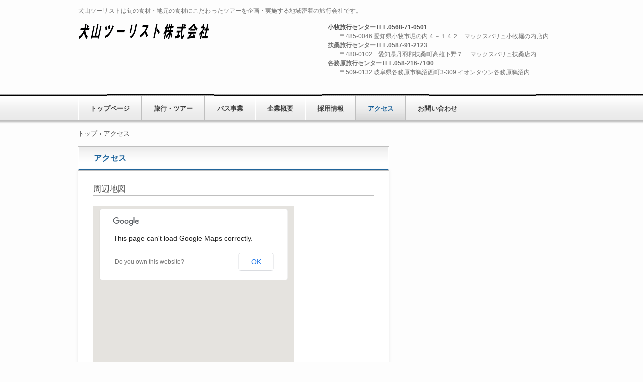

--- FILE ---
content_type: text/html
request_url: http://www.inutsu.net/access.html
body_size: 1859
content:
<!DOCTYPE html>
<html lang="ja">
<head>
<meta charset="UTF-8">
<meta name="viewport" content="width=device-width, initial-scale=1">
<title>アクセス | 犬山ツーリスト株式会社</title><!--[if lt IE 9]>
<script src="html5.js" type="text/javascript"></script>
<![endif]-->
<script type="text/javascript" src="img/jquery.min.js"></script>
<script src="http://maps.google.com/maps/api/js?sensor=false" charset="UTF-8" type="text/javascript"></script> <script src="img/sp-google-map-1.js" charset="UTF-8" type="text/javascript"></script> <script type="text/javascript"><!--
 jQuery(function() {
 	hpbmaponload_sp_google_map_1();
 });
 //-->
 </script> <script src="img/sp-google-map-2.js" charset="UTF-8" type="text/javascript"></script> <script type="text/javascript"><!--
 jQuery(function() {
 	hpbmaponload_sp_google_map_2();
 });
 //-->
 </script>
<link rel="stylesheet" type="text/css" href="style.css"></head>
<body class="basic2" id="hpb-sp-20-1011-01">
<div id="page" class="site">
<header id="masthead" class="site-header sp-part-top sp-header2" role="banner">
<div id="masthead-inner" class="sp-part-top sp-header-inner">
<div id="sp-site-branding2-1" class="sp-part-top sp-site-branding2">
<h1 class="site-title sp-part-top sp-site-title" id=""><a href="index.html">犬山ツーリスト株式会社</a></h1>
<h2 class="site-description sp-part-top sp-catchphrase" id="">犬山ツーリストは旬の食材・地元の食材にこだわったツアーを企画・実施する地域密着の旅行会社です。</h2>
<div class="extra sp-part-top sp-site-branding-extra" id="sp-site-branding-extra-1">　<b class="character">小牧旅行センターTEL.0568-71-0501</b><br>
<p style="text-align : left;" class="paragraph">　　　〒485-0046 愛知県小牧市堀の内４－１４２　マックスバリュ小牧堀の内店内<br></p>
<p style="text-align : left;" class="paragraph">　<b class="character">扶桑旅行センターTEL.0587-91-2123</b>　</p>
<p style="text-align : left;" class="paragraph">　　　〒480-0102　愛知県丹羽郡扶桑町高雄下野７ 　マックスバリュ扶桑店内</p>
<p style="text-align : left;" class="paragraph">　<b class="character">各務原旅行センターTEL.058-216-7100</b></p>
<p style="text-align : left;" class="paragraph">　　　〒509-0132 岐阜県各務原市鵜沼西町3-309 イオンタウン各務原鵜沼内</p></div></div></div></header>
<div id="main" class="site-main sp-part-top sp-main">
<div id="contenthead" class="sp-part-top sp-content-header">
<nav id="sp-site-navigation-1" class="navigation-main button-menu sp-part-top sp-site-navigation horizontal" role="navigation">
<h1 class="menu-toggle">メニュー</h1>
<div class="screen-reader-text skip-link"><a title="コンテンツへスキップ" href="#content">コンテンツへスキップ</a></div>
<ul id="menu-mainnav">
  <li class="menu-item"><a href="index.html">トップページ</a>
  <li class="menu-item"><a href="ryokou.html">旅行・ツアー</a>
  <li class="menu-item"><a href="bus.html">バス事業</a>
  <li class="menu-item"><a href="company.html">企業概要</a>
  <li class="menu-item"><a href="recruit.html">採用情報</a>
  <li class="menu-item current_page_item"><a href="access.html">アクセス</a>
  <li class="menu-item"><a href="contact.html">お問い合わせ</a></ul></nav>
<div id="breadcrumb-list" class="sp-part-top sp-bread-crumb">
<div><a href="index.html">トップ</a></div>
<div>›</div>
<div>アクセス</div></div></div>
<div id="main-inner">
<div id="primary" class="content-area">
<div id="content" class="site-content sp-part-top sp-content page-access" role="main">
<header id="sp-page-title-5" class="entry-header sp-part-top sp-page-title">
<h1 class="entry-title">アクセス</h1></header>
<article>
<div id="page-content" class="sp-part-top sp-block-container">
<h3 class="paragraph">周辺地図</h3>
<div data-hpbmap="data-hpbmap" id="sp-google-map-1" class="sp-part-top sp-google-map"></div>
<dl id="sp-definition-list-5" class="sp-part-top sp-definition-list">
  <dt><b class="character">扶桑旅行センター</b>
  <dd>〒480-0102　愛知県丹羽郡扶桑町高雄下野7 　マックスバリュ扶桑店内</dl>
<p class="paragraph"><u class="character">周辺地図　　　　　　　　　　　　　　　　　　　　　　　　　　　　　　　　　　　　　　</u></p>
<div data-hpbmap="data-hpbmap" id="sp-google-map-2" class="sp-part-top sp-google-map"></div><br>
<dl id="sp-definition-list-6" class="sp-part-top sp-definition-list">
  <dt><b class="character">小牧旅行センター</b>
  <dd>〒485-0046　愛知県小牧市堀の内4-142 　マックスバリュ小牧堀の内店内</dl><br><br>
<p class="paragraph"><u class="character">周辺地図　　　　　　　　　　　　　　　　　　　　　　　　　　　　　　　　　　　　　　</u></p>
<p class="paragraph">　</p><br><br><br><br><br><br><br><br><br><br><br><br><br><br><br>
<hr></div></article></div></div></div>
<div id="sidebar2" style="min-height: 100px" class="sp-part-top sp-sidebar"></div></div>
<footer id="colophon" class="site-footer sp-part-top sp-footer2" role="contentinfo">
<div id="colophon-inner" class="sp-part-top sp-footer-inner">
<div id="sp-block-container-2" class="sp-part-top sp-block-container">
<p class="copyright paragraph">Copyright &copy; 2016 INUYAMA Tourist, All rights reserved.</p></div></div></footer></div><script type="text/javascript" src="navigation.js"></script></body></html>

--- FILE ---
content_type: text/css
request_url: http://www.inutsu.net/style.css
body_size: 5889
content:
#colophon{
  background-color : #f2f2f2;
}

#content{
  min-height : 50px;
}

#main-inner::after{
  clear : both;
  display : table;
  content : "";
}

#main::after{
  clear : both;
  display : table;
  content : "";
}

#masthead{
  margin-bottom : 0px;
}

#page{
  font-size : 1.2rem;
}

*{
  box-sizing : border-box;
  
}

.entry-content{
  font-size : 1.4rem;
}

.hpb-viewtype-full > article::after{
  clear : both;
  display : table;
  content : "";
}

.hpb-viewtype-simple > article::after{
  clear : both;
  display : table;
  content : "";
}

.hpb-viewtype-thumbnail > article::after{
  clear : both;
  display : table;
  content : "";
}

.navigation-post::after{
  clear : both;
  display : table;
  content : "";
}

.screen-reader-text{
  display : none;
}

.searchform::after{
  clear : both;
  display : table;
  content : "";
}

.sp-block-container{
  padding-top : 0px;
  padding-left : 0px;
  padding-right : 0px;
  padding-bottom : 0px;
}

.sp-block-container > h1{
  font-size : 2.4rem;
}

.sp-block-container > h2{
  font-size : 1.8rem;
}

.sp-block-container > h3{
  font-size : 1.5rem;
}

.sp-block-container > h4{
  font-size : 1.4rem;
}

.sp-block-container > h5{
  font-size : 1.3rem;
}

.sp-block-container > h6{
  font-size : 1.1rem;
}

.sp-block-container > hr{
  color : #e2e2e2;
  margin-top : 25px;
  margin-left : 0px;
  margin-right : 0px;
  margin-bottom : 30px;
  border-top-width : 1px;
  border-left-width : medium;
  border-right-width : medium;
  border-bottom-width : medium;
  border-top-style : solid;
  border-left-style : none;
  border-right-style : none;
  border-bottom-style : none;
  border-top-color : #e2e2e2;
  border-left-color : initial;
  border-right-color : initial;
  border-bottom-color : initial;
  height : 1px;
}

.sp-block-container > p{
  font-size : 1.3rem;
  line-height : 1.5;
  text-align : justify;
  padding-left : 0.1em;
  padding-right : 0.1em;
  margin-top : 0.5em;
  margin-bottom : 1.5em;
  text-justify : inter-ideograph;
}

.sp-block-container > p.indent{
  padding-left : 1em;
}

.sp-block-container > p.large{
  font-size : 1.2em;
}

.sp-bread-crumb div{
  padding-bottom : 10px;
  margin-top : 10px;
  margin-right : 10px;
  width : auto;
  display : inline-block;
}

.sp-button{
  width : 122px;
}

.sp-button a{
  text-decoration : none;
  text-align : center;
  padding-top : 6px;
  padding-left : 0px;
  padding-right : 0px;
  padding-bottom : 6px;
  border-top-width : 1px;
  border-left-width : 1px;
  border-right-width : 1px;
  border-bottom-width : 1px;
  border-top-style : solid;
  border-left-style : solid;
  border-right-style : solid;
  border-bottom-style : solid;
  border-top-color : #f0f0f0;
  border-left-color : #f0f0f0;
  border-right-color : #f0f0f0;
  border-bottom-color : #f0f0f0;
  border-top-left-radius : 5px 5px;
  border-top-right-radius : 5px 5px;
  border-bottom-right-radius : 5px 5px;
  border-bottom-left-radius : 5px 5px;
  height : 100%;
  display : block;
  box-sizing : border-box;
}

.sp-button a:hover{
  border-top-width : 1px;
  border-left-width : 1px;
  border-right-width : 1px;
  border-bottom-width : 1px;
  border-top-style : solid;
  border-left-style : solid;
  border-right-style : solid;
  border-bottom-style : solid;
  border-top-color : #d8d8d8;
  border-left-color : #d8d8d8;
  border-right-color : #d8d8d8;
  border-bottom-color : #d8d8d8;
}

.sp-column.accordion > .column-label h3::after{
  border-top-width : 5px;
  border-left-width : 6px;
  border-right-width : 6px;
  border-top-style : solid;
  border-left-style : solid;
  border-right-style : solid;
  border-top-color : rgba(255, 255, 255, 0.45);
  border-left-color : transparent;
  border-right-color : transparent;
  width : 0px;
  height : 0px;
  display : block;
  position : absolute;
  top : 0.5em;
  right : 0px;
  content : "";
}

.sp-column.toggled-on > .column-label h3::after{
  display : none;
}

.sp-column.toggled-on > .column-label h3::before{
  border-left-width : 6px;
  border-right-width : 6px;
  border-bottom-width : 5px;
  border-left-style : solid;
  border-right-style : solid;
  border-bottom-style : solid;
  border-left-color : transparent;
  border-right-color : transparent;
  border-bottom-color : rgba(255, 255, 255, 0.45);
  width : 0px;
  height : 0px;
  display : block;
  position : absolute;
  top : 0.5em;
  right : 0px;
  content : "";
}

.sp-column > .column-body{
  padding-top : 5px;
  padding-left : 5px;
  padding-right : 5px;
  padding-bottom : 5px;
}

.sp-definition-list > dd{
  margin-left : 94px;
  margin-bottom : 25px;
}

.sp-definition-list > dt{
  padding-top : 5px;
  padding-left : 25px;
  padding-right : 0px;
  padding-bottom : 5px;
  margin-bottom : 10px;
}

.sp-form input{
  font-size : 1.4rem;
  font-family : "ヒラギノ角ゴ Pro W3", "Hiragino Kaku Gothic Pro", "メイリオ", Meiryo, Osaka, "ＭＳ Ｐゴシック", "MS PGothic", Arial, sans-serif;
}

.sp-form input[type="date"]{
  padding-top : 5px;
  padding-left : 5px;
  padding-right : 5px;
  padding-bottom : 5px;
  width : 90%;
}

.sp-form input[type="radio"]{
  vertical-align : middle;
  width : 20px;
}

.sp-form input[type="submit"]{
  font-size : 1.4rem;
  color : #555555;
  background-color : #dcdada;
  padding-top : 5px;
  padding-left : 8px;
  padding-right : 8px;
  padding-bottom : 5px;
  margin-top : 15px;
  width : auto;
  min-width : 100px;
  float : right;
  position : relative;
  cursor : pointer;
}

.sp-form input[type="text"]{
  padding-top : 5px;
  padding-left : 5px;
  padding-right : 5px;
  padding-bottom : 5px;
  width : 90%;
}

.sp-form table{
  border-top-width : 1px;
  border-left-width : 1px;
  border-top-style : solid;
  border-left-style : solid;
  border-top-color : #000000;
  border-left-color : #000000;
  width : 100%;
  border-collapse : collapse;
  border-spacing : 0px 0px;
}

.sp-form td{
  color : #000000;
  background-color : #ffffff;
  padding-top : 5px;
  padding-left : 18px;
  padding-right : 18px;
  padding-bottom : 5px;
  border-right-width : 1px;
  border-bottom-width : 1px;
  border-right-style : solid;
  border-bottom-style : solid;
  border-right-color : #000000;
  border-bottom-color : #000000;
  width : auto;
}

.sp-form textarea{
  font-size : 1.4rem;
  font-family : "ヒラギノ角ゴ Pro W3", "Hiragino Kaku Gothic Pro", "メイリオ", Meiryo, Osaka, "ＭＳ Ｐゴシック", "MS PGothic", Arial, sans-serif;
  padding-top : 5px;
  padding-left : 5px;
  padding-right : 5px;
  padding-bottom : 5px;
  width : 90%;
  height : 150px;
}

.sp-form th{
  font-weight : normal;
  color : #000000;
  background-color : #f4f4f4;
  text-align : left;
  padding-top : 5px;
  padding-left : 18px;
  padding-right : 18px;
  padding-bottom : 5px;
  border-right-width : 1px;
  border-bottom-width : 1px;
  border-right-style : solid;
  border-bottom-style : solid;
  border-right-color : #000000;
  border-bottom-color : #000000;
  width : auto;
  min-width : 50px;
}

.sp-google-map{
  max-width : 100%;
  word-wrap : normal;
}

.sp-google-map img{
  max-width : none !important;
}

.sp-item-gallery.grid > ul > li{
  overflow : hidden;
}

.sp-item-gallery.masonry > ul > li{
  height : auto !important;
}

.sp-list{
  padding-right : 1em;
  margin-bottom : 1.5em;
  list-style-position : inside;
}

.sp-list > li{
  text-align : justify;
  padding-top : 6px;
  padding-bottom : 6px;
  margin-top : 0px;
  margin-left : 0px;
  margin-right : 0px;
  margin-bottom : 0px;
  text-justify : inter-ideograph;
}

.sp-page-title > h1{
  font-size : 1.8rem;
  font-weight : bold;
}

.sp-part-top{
  display : block;
  position : relative;
  box-sizing : border-box;
}

.sp-part-top:not(table)::after{
  clear : both;
  display : table;
  content : "";
}

.sp-site-branding2 .site-description{
  font-size : 1rem;
  font-weight : normal;
  color : #929292;
}

.sp-site-navigation{
  color : black;
  background-color : white;
}

.sp-site-navigation .menu-toggle{
  display : none;
  cursor : pointer;
}

.sp-site-navigation.vertical{
  font-size : 1.3rem;
  border-top-width : 1px;
  border-bottom-width : 1px;
  border-top-style : solid;
  border-bottom-style : solid;
  border-top-color : #d2c9b8;
  border-bottom-color : #d2c9b8;
  width : 100%;
}

.sp-site-navigation.vertical ul{
  line-height : 30px;
  padding-top : 0px;
  padding-left : 0px;
  padding-right : 0px;
  padding-bottom : 0px;
  margin-top : 0px;
  margin-left : 0px;
  margin-right : 0px;
  margin-bottom : 0px;
  list-style-type : none;
  list-style-position : outside;
}

.sp-site-navigation.vertical ul li.current-menu-ancestor > a{
  color : #ffffff;
  background-color : rgba(0, 0, 0, 0.3);
}

.sp-site-navigation.vertical ul li.current-menu-item > a{
  color : #ffffff;
  background-color : rgba(0, 0, 0, 0.3);
}

.sp-site-navigation.vertical ul li.current_page_ancestor > a{
  color : #ffffff;
  background-color : rgba(0, 0, 0, 0.3);
}

.sp-site-navigation.vertical ul li.current_page_item > a{
  color : #ffffff;
  background-color : rgba(0, 0, 0, 0.3);
}

.sp-site-navigation.vertical ul li > a{
  text-decoration : none;
  padding-top : 10px;
  padding-left : 20px;
  padding-right : 20px;
  padding-bottom : 10px;
  display : block;
}

.sp-site-navigation.vertical ul li > a:active{
  color : #ffffff;
  background-color : rgba(0, 0, 0, 0.3);
}

.sp-site-navigation.vertical ul li > a:hover{
  color : #ffffff;
  background-color : rgba(0, 0, 0, 0.3);
}

.sp-site-navigation.vertical ul ul li > a{
  padding-top : 10px;
  padding-left : 40px;
  padding-right : 40px;
  padding-bottom : 10px;
}

.sp-site-navigation.vertical > ul{
  margin-top : 0px;
  margin-left : auto;
  margin-right : auto;
  margin-bottom : 0px;
  width : 100%;
}

.sp-site-navigation.vertical > ul > li{
  padding-top : 0px;
  padding-left : 0px;
  padding-right : 0px;
  padding-bottom : 0px;
  width : 100%;
}

.sp-site-navigation.vertical > ul > li:hover > ul{
  display : block;
}

.sp-table{
  margin-top : 5px;
  margin-left : auto;
  margin-right : auto;
  margin-bottom : 5px;
  border-top-width : 1px;
  border-left-width : 1px;
  border-top-style : solid;
  border-left-style : solid;
  border-top-color : #d8d8d8;
  border-left-color : #d8d8d8;
  width : 100%;
  display : table;
  border-collapse : collapse;
}

.sp-table > * > tr > td{
  padding-top : 5px;
  padding-left : 8px;
  padding-right : 8px;
  padding-bottom : 5px;
  border-right-width : 1px;
  border-bottom-width : 1px;
  border-right-style : solid;
  border-bottom-style : solid;
  border-right-color : #d8d8d8;
  border-bottom-color : #d8d8d8;
}

.sp-table > * > tr > th{
  padding-top : 5px;
  padding-left : 8px;
  padding-right : 8px;
  padding-bottom : 5px;
  border-right-width : 1px;
  border-bottom-width : 1px;
  border-right-style : solid;
  border-bottom-style : solid;
  border-right-color : #d8d8d8;
  border-bottom-color : #d8d8d8;
}

.sp-table > * > tr > th.col-title{
  background-color : rgba(0, 0, 0, 0.0625);
}

.sp-table > * > tr > th.row-title{
  background-color : rgba(0, 0, 0, 0.0625);
}

.sp-wp-post-list{
  padding-top : 0px;
  padding-left : 0px;
  padding-right : 0px;
  padding-bottom : 0px;
  margin-top : 2em;
  margin-left : 0px;
  margin-right : 0px;
  margin-bottom : 2em;
}

.sp-wp-post-list .navigation-post{
  margin-top : 0.67em;
}

.sp-wp-post-list .navigation-post .nav-next{
  margin-right : 10px;
  float : right;
}

.sp-wp-post-list .navigation-post .nav-previous{
  margin-left : 10px;
  float : left;
}

.sp-wp-post-list .navigation-post::after{
  clear : both;
  display : table;
  content : "";
}

.sp-wp-post-list .navigation-post > h1{
  display : none;
}

.sp-wp-post-list > article{
  margin-top : 0.67em;
  margin-left : 0px;
  margin-right : 0px;
  margin-bottom : 0.67em;
}

.sp-wp-post-list > h3{
  background-color : #f4f4f4;
  background-image : none;
  background-repeat : repeat;
  background-attachment : scroll;
  background-position : 0% 0%;
  background-clip : border-box;
  background-origin : padding-box;
  background-size : auto auto;
}

a{
  color : #555555;
  text-decoration : none;
  outline-width : medium;
  outline-style : none;
  outline-color : black;
}

a:hover{
  color : #19619a;
}

article{
  display : block;
}

aside{
  display : block;
}

body{
  font-size : 1.3rem;
  font-family : "ヒラギノ角ゴ Pro W3", "Hiragino Kaku Gothic Pro", "メイリオ", Meiryo, Osaka, "ＭＳ Ｐゴシック", "MS PGothic", Arial, sans-serif;
  line-height : 1.5;
  color : #555555;
  background-color : #fdfdfd;
  text-align : left;
  padding-top : 0px;
  padding-left : 0px;
  padding-right : 0px;
  padding-bottom : 0px;
  margin-top : 0px;
  margin-left : 0px;
  margin-right : 0px;
  margin-bottom : 0px;
  word-wrap : break-word;
}

details{
  display : block;
}

dl{
  margin-top : 0px;
  box-sizing : border-box;
}

figcaption{
  display : block;
}

figure{
  display : block;
}

footer{
  display : block;
}

h1{
  margin-top : 0px;
  box-sizing : border-box;
}

h2{
  margin-top : 0px;
  box-sizing : border-box;
}

h3{
  margin-top : 0px;
  box-sizing : border-box;
}

h4{
  margin-top : 0px;
  box-sizing : border-box;
}

h5{
  margin-top : 0px;
  box-sizing : border-box;
}

h6{
  margin-top : 0px;
  box-sizing : border-box;
}

header{
  display : block;
}

hgroup{
  display : block;
}

html{
  font-size : 62.5%;
}

main{
  display : block;
}

nav{
  display : block;
  box-sizing : border-box;
}

ol{
  margin-top : 0px;
  box-sizing : border-box;
}

p{
  margin-top : 0px;
  box-sizing : border-box;
}

section{
  display : block;
}

summary{
  display : block;
}

table{
  margin-top : 0px;
  box-sizing : border-box;
}

ul{
  margin-top : 0px;
  margin-left : 0px;
  margin-right : 0px;
  margin-bottom : 0px;
  box-sizing : border-box;
}

@media not screen, screen and (min-width: 569px) {

  #colophon-inner{
    margin-top : 0px;
    margin-left : auto;
    margin-right : auto;
    margin-bottom : 0px;
    width : 970px;
    box-sizing : content-box;
  }

  #main{
    margin-top : 0px;
    margin-left : auto;
    margin-right : auto;
    margin-bottom : 0px;
    width : 970px;
    box-sizing : content-box;
  }

  #main-inner{
    float : left;
  }

  #main-inner #contenthead{
    overflow : hidden;
  }

  #main-inner #contenthead > nav{
    padding-left : 0px;
    padding-right : 0px;
    margin-left : 0px;
    margin-right : 0px;
  }

  #masthead{
    margin-bottom : 0px;
  }

  #masthead-inner{
    margin-top : 0px;
    margin-left : auto;
    margin-right : auto;
    margin-bottom : 0px;
    width : 970px;
    box-sizing : content-box;
  }

  #page{
    margin-top : 0px;
    margin-left : auto;
    margin-right : auto;
    margin-bottom : 0px;
    overflow : hidden;
  }

  #primary{
    float : right;
  }

  .home #contenthead{
    margin-bottom : 30px;
  }

  .sp-google-map{
    width : 400px;
    min-height : 300px;
  }

  .sp-site-branding2{
    padding-top : 20px;
  }

  .sp-site-branding2 .extra{
    width : 50%;
    position : absolute;
    bottom : 0px;
    right : 0px;
  }

  .sp-site-branding2 .extra > p{
    font-size : 1.3rem;
    color : #929292;
    text-align : right;
    padding-top : 0px;
    padding-left : 0px;
    padding-right : 0px;
    padding-bottom : 0px;
    margin-top : 0px;
    margin-left : 0px;
    margin-right : 0px;
    margin-bottom : 0px;
  }

  .sp-site-branding2 .extra > p.indent{
    padding-left : 1em;
  }

  .sp-site-branding2 .extra > p.large{
    font-size : 1.5rem;
  }

  .sp-site-branding2 .site-description{
    text-align : right;
    width : 100%;
    height : auto;
    position : absolute;
    top : 15px;
  }

  .sp-site-branding2 .site-title{
    margin-top : 0px;
    margin-left : 0px;
    margin-right : 0px;
    margin-bottom : 0px;
    height : 66px;
    float : left;
  }

  .sp-site-branding2 .site-title a{
    height : 100%;
    display : block;
  }

  .sp-site-navigation.horizontal ul{
    padding-top : 0px;
    padding-left : 0px;
    padding-right : 0px;
    padding-bottom : 0px;
    margin-top : 0px;
    margin-left : 0px;
    margin-right : 0px;
    margin-bottom : 0px;
    list-style-type : none;
    list-style-position : outside;
  }

  .sp-site-navigation.horizontal ul li.current-menu-ancestor > a{
    color : #ffffff;
    background-color : rgba(0, 0, 0, 0.3);
  }

  .sp-site-navigation.horizontal ul li.current-menu-item > a{
    color : #ffffff;
    background-color : rgba(0, 0, 0, 0.3);
  }

  .sp-site-navigation.horizontal ul li.current_page_ancestor > a{
    color : #ffffff;
    background-color : rgba(0, 0, 0, 0.3);
  }

  .sp-site-navigation.horizontal ul li.current_page_item > a{
    color : #ffffff;
    background-color : rgba(0, 0, 0, 0.3);
  }

  .sp-site-navigation.horizontal ul li > a{
    text-decoration : none;
  }

  .sp-site-navigation.horizontal ul li > a:active{
    color : #ffffff;
    background-color : rgba(0, 0, 0, 0.3);
  }

  .sp-site-navigation.horizontal ul li > a:hover{
    color : #ffffff;
    background-color : rgba(0, 0, 0, 0.3);
  }

  .sp-site-navigation.horizontal ul ul{
    background-color : #ffffff;
    border-top-width : 1px;
    border-left-width : 1px;
    border-right-width : 1px;
    border-bottom-width : medium;
    border-top-style : solid;
    border-left-style : solid;
    border-right-style : solid;
    border-bottom-style : none;
    border-top-color : #3c3f53;
    border-left-color : #3c3f53;
    border-right-color : #3c3f53;
    border-bottom-color : initial;
    width : auto;
    min-width : 150px;
    display : none;
    position : absolute;
    top : 100%;
    left : 0px;
    z-index : 9999;
  }

  .sp-site-navigation.horizontal ul ul li{
    border-bottom-width : 1px;
    border-bottom-style : solid;
    border-bottom-color : #3c3f53;
    width : 100%;
    white-space : nowrap;
  }

  .sp-site-navigation.horizontal ul ul li > a{
    padding-top : 5px;
    padding-left : 1em;
    padding-right : 1em;
    padding-bottom : 5px;
    display : block;
  }

  .sp-site-navigation.horizontal > ul::after{
    clear : both;
    display : table;
    content : "";
  }

  .sp-site-navigation.horizontal > ul > li{
    float : left;
    position : relative;
  }

  .sp-site-navigation.horizontal > ul > li:hover{
    position : relative;
  }

  .sp-site-navigation.horizontal > ul > li:hover > ul{
    display : block;
  }

  .sp-site-navigation.horizontal > ul > li > a{
    padding-top : 0.5em;
    padding-left : 2em;
    padding-right : 2em;
    padding-bottom : 0.5em;
    display : block;
  }

  .sp-site-navigation.minimal{
    text-align : center;
    margin-top : 0px;
    margin-left : auto;
    margin-right : auto;
    margin-bottom : 20px;
  }

  .sp-site-navigation.minimal ul{
    padding-top : 0px;
    padding-left : 0px;
    padding-right : 0px;
    padding-bottom : 0px;
    margin-top : 0px;
    margin-left : 0px;
    margin-right : 0px;
    margin-bottom : 0px;
    list-style-type : none;
    list-style-position : outside;
  }

  .sp-site-navigation.minimal ul li:last-child{
    margin-right : 0px;
  }

  .sp-site-navigation.minimal ul li > a:active{
    text-decoration : underline;
  }

  .sp-site-navigation.minimal ul li > a:hover{
    text-decoration : underline;
  }

  .sp-site-navigation.minimal > ul li{
    margin-right : 10px;
    display : inline;
  }

  .sp-site-navigation.minimal > ul ul{
    margin-left : 10px;
    display : inline;
  }

  .sp-yahoo-map{
    width : 400px;
    min-height : 300px;
  }

  body{
    min-width : 970px;
  }
}

@media not screen, screen and (min-width: 569px) {

  #content{
    width : 100%;
    float : left;
  }

  #contenthead{
    width : 970px;
  }

  #main-inner{
    width : 620px;
  }

  #primary{
    width : 100%;
  }

  #sidebar2{
    width : 300px;
    float : right;
  }
}

@media screen and (max-width: 568px) {

  #content{
    padding-left : 10px;
    padding-right : 10px;
  }

  #masthead{
    margin-bottom : 0px;
  }

  *{
    box-sizing : border-box;
  }

  .home #contenthead{
    margin-bottom : 20px;
  }

  .sp-block-container{
    padding-top : 0px;
    padding-left : 5px;
    padding-right : 5px;
    padding-bottom : 0px;
  }

  .sp-bread-crumb{
    padding-left : 10px;
    padding-right : 10px;
  }

  .sp-definition-list > dd{
    margin-left : 20px;
  }

  .sp-form input{
    width : 90%;
  }

  .sp-form input[type="submit"] {
  }

  .sp-form table{
    border-top-width : 1px;
    border-top-style : solid;
    border-top-color : #d8d8d8;
  }

  .sp-form td{
    width : auto;
    display : block;
  }

  .sp-form textarea{
    width : 90%;
  }

  .sp-form th{
    width : auto;
    display : block;
  }

  .sp-google-map{
    width : 100%;
    min-height : 300px;
  }

  .sp-image{
    max-width : 100%;
    height : auto;
  }

  .sp-sidebar{
    padding-left : 10px;
    padding-right : 10px;
  }

  .sp-site-branding2 .extra{
    padding-top : 5px;
  }

  .sp-site-branding2 .extra > p{
    font-size : 1rem;
    color : #929292;
    text-align : left;
    padding-top : 0px;
    padding-left : 10px;
    padding-right : 10px;
    padding-bottom : 0px;
    margin-top : 0px;
    margin-left : 0px;
    margin-right : 0px;
    margin-bottom : 0px;
    width : 100%;
  }

  .sp-site-branding2 .site-description{
    text-align : center;
  }

  .sp-site-branding2 .site-title{
    text-align : center;
  }

  .sp-site-navigation .menu-toggle{
    background-color : rgba(0, 0, 0, 0.3);
    padding-top : 10px;
    padding-left : 10px;
    padding-right : 10px;
    padding-bottom : 10px;
    margin-top : 0px;
    margin-left : 0px;
    margin-right : 0px;
    margin-bottom : 0px;
    cursor : pointer;
  }

  .sp-site-navigation ul{
    list-style-type : none;
    list-style-position : outside;
  }

  .sp-site-navigation.button-menu .menu-toggle{
    display : block;
  }

  .sp-site-navigation.button-menu ul ul{
    display : block;
  }

  .sp-site-navigation.button-menu ul.toggled-on{
    display : block;
  }

  .sp-site-navigation.button-menu > ul{
    display : none;
  }

  .sp-site-navigation.horizontal{
    padding-top : 0px;
    margin-top : 10px;
    position : relative;
  }

  .sp-site-navigation.horizontal ul{
    background-color : #ffffff;
    padding-top : 0px;
    padding-left : 0px;
    padding-right : 0px;
    padding-bottom : 0px;
    width : auto;
    height : auto;
  }

  .sp-site-navigation.horizontal ul li{
    padding-left : 0px;
    border-left-width : 0px;
    width : auto;
    float : none;
  }

  .sp-site-navigation.horizontal ul li.current-menu-ancestor > a{
    color : #ffffff;
    background-color : rgba(0, 0, 0, 0.3);
  }

  .sp-site-navigation.horizontal ul li.current-menu-item > a{
    color : #ffffff;
    background-color : rgba(0, 0, 0, 0.3);
  }

  .sp-site-navigation.horizontal ul li.current_page_ancestor > a{
    color : #ffffff;
    background-color : rgba(0, 0, 0, 0.3);
  }

  .sp-site-navigation.horizontal ul li.current_page_item > a{
    color : #ffffff;
    background-color : rgba(0, 0, 0, 0.3);
  }

  .sp-site-navigation.horizontal ul li > a{
    line-height : 24px;
    padding-top : 8px;
    padding-left : 25px;
    padding-right : 10px;
    padding-bottom : 7px;
    float : none;
    display : block;
  }

  .sp-site-navigation.horizontal ul li > a:active{
    color : #ffffff;
    background-color : rgba(0, 0, 0, 0.3);
  }

  .sp-site-navigation.horizontal ul li > a:hover{
    color : #ffffff;
    background-color : rgba(0, 0, 0, 0.3);
  }

  .sp-site-navigation.horizontal ul ul{
    background-color : transparent;
    border-top-width : medium;
    border-left-width : medium;
    border-right-width : medium;
    border-bottom-width : medium;
    border-top-style : none;
    border-left-style : none;
    border-right-style : none;
    border-bottom-style : none;
    border-top-color : initial;
    border-left-color : initial;
    border-right-color : initial;
    border-bottom-color : initial;
    width : auto;
    min-width : 150px;
    display : block;
    position : relative;
    top : 100%;
    left : 0px;
    z-index : 9999;
  }

  .sp-site-navigation.horizontal ul ul li{
    border-bottom-width : medium;
    border-bottom-style : none;
    border-bottom-color : initial;
  }

  .sp-site-navigation.horizontal ul ul li > a{
    padding-top : 8px;
    padding-left : 50px;
    padding-right : 50px;
    padding-bottom : 8px;
    border-bottom-width : medium;
    border-bottom-style : none;
    border-bottom-color : initial;
  }

  .sp-site-navigation.minimal{
    text-align : center;
    margin-bottom : 20px;
  }

  .sp-site-navigation.minimal ul{
    padding-top : 0px;
    padding-left : 0px;
    padding-right : 0px;
    padding-bottom : 0px;
    margin-top : 0px;
    margin-left : 0px;
    margin-right : 0px;
    margin-bottom : 0px;
    list-style-type : none;
    list-style-position : outside;
  }

  .sp-site-navigation.minimal ul li{
    display : block;
  }

  .sp-site-navigation.minimal ul li > a{
    display : block;
  }

  .sp-site-navigation.minimal ul li > a:hover{
    text-decoration : underline;
  }

  .sp-yahoo-map{
    width : 100%;
    min-height : 300px;
  }

  embed{
    max-width : 100%;
  }
}

.page-access#content #page-content, .page-company#content #page-content, .page-contact#content #page-content, .page-custom#content #page-content, .page-custom1#content #page-content, .page-privacy#content #page-content, .page-recruit#content #page-content, .page-toppage#content #page-content, #sp-block-container-1{
  background-color : #ffffff;
  padding-top : 24px;
  padding-left : 30px;
  padding-right : 30px;
  padding-bottom : 24px;
  margin-top : 0px;
  margin-left : 0px;
  margin-right : 0px;
  margin-bottom : 30px;
  border-top-width : 1px;
  border-left-width : 1px;
  border-right-width : 1px;
  border-bottom-width : 1px;
  border-top-style : solid;
  border-left-style : solid;
  border-right-style : solid;
  border-bottom-style : solid;
  border-top-color : #bfbfbf;
  border-left-color : #bfbfbf;
  border-right-color : #bfbfbf;
  border-bottom-color : #bfbfbf;
  box-shadow : 0px 0px 5px 0px rgba(162, 162, 162, 0.2);
}

.page-access#content #page-content > blockquote, .page-company#content #page-content > blockquote, .page-contact#content #page-content > blockquote, .page-custom#content #page-content > blockquote, .page-custom1#content #page-content > blockquote, .page-privacy#content #page-content > blockquote, .page-recruit#content #page-content > blockquote, .page-toppage#content #page-content > blockquote, #sp-block-container-1 > blockquote{
  background-color : #f8f8f8;
  padding-top : 1em;
  padding-left : 30px;
  padding-right : 30px;
  padding-bottom : 1em;
  margin-top : 0px;
  margin-left : 0px;
  margin-right : 0px;
  margin-bottom : 16px;
  border-top-left-radius : 3px 3px;
  border-top-right-radius : 3px 3px;
  border-bottom-right-radius : 3px 3px;
  border-bottom-left-radius : 3px 3px;
  -webkit-border-radius : 3px;
}

.page-access#content #page-content > blockquote p, .page-company#content #page-content > blockquote p, .page-contact#content #page-content > blockquote p, .page-custom#content #page-content > blockquote p, .page-custom1#content #page-content > blockquote p, .page-privacy#content #page-content > blockquote p, .page-recruit#content #page-content > blockquote p, .page-toppage#content #page-content > blockquote p, #sp-block-container-1 > blockquote p{
  margin-top : 19px;
  margin-bottom : 0px;
}

.page-access#content #page-content > blockquote p:first-child, .page-company#content #page-content > blockquote p:first-child, .page-contact#content #page-content > blockquote p:first-child, .page-custom#content #page-content > blockquote p:first-child, .page-custom1#content #page-content > blockquote p:first-child, .page-privacy#content #page-content > blockquote p:first-child, .page-recruit#content #page-content > blockquote p:first-child, .page-toppage#content #page-content > blockquote p:first-child, #sp-block-container-1 > blockquote p:first-child{
  margin-top : 0px;
}

.page-access#content #page-content > h1, .page-company#content #page-content > h1, .page-contact#content #page-content > h1, .page-custom#content #page-content > h1, .page-custom1#content #page-content > h1, .page-privacy#content #page-content > h1, .page-recruit#content #page-content > h1, .page-toppage#content #page-content > h1, #sp-block-container-1 > h1{
  font-size : 1.6rem;
  font-weight : bold;
  margin-bottom : 20px;
  border-bottom-width : 2px;
  border-bottom-style : solid;
  border-bottom-color : #19619a;
  clear : both;
}

.page-access#content #page-content > h2, .page-company#content #page-content > h2, .page-contact#content #page-content > h2, .page-custom#content #page-content > h2, .page-custom1#content #page-content > h2, .page-privacy#content #page-content > h2, .page-recruit#content #page-content > h2, .page-toppage#content #page-content > h2, #sp-block-container-1 > h2{
  font-size : 1.6rem;
  font-weight : bold;
  margin-bottom : 20px;
  border-bottom-width : 1px;
  border-bottom-style : solid;
  border-bottom-color : #bfbfbf;
  clear : both;
}

.page-access#content #page-content > h3, .page-company#content #page-content > h3, .page-contact#content #page-content > h3, .page-custom#content #page-content > h3, .page-custom1#content #page-content > h3, .page-privacy#content #page-content > h3, .page-recruit#content #page-content > h3, .page-toppage#content #page-content > h3, #sp-block-container-1 > h3{
  font-size : 1.6rem;
  font-weight : normal;
  margin-bottom : 21px;
  border-bottom-width : 1px;
  border-bottom-style : solid;
  border-bottom-color : #bfbfbf;
  clear : both;
}

.page-access#content #page-content > h4, .page-company#content #page-content > h4, .page-contact#content #page-content > h4, .page-custom#content #page-content > h4, .page-custom1#content #page-content > h4, .page-privacy#content #page-content > h4, .page-recruit#content #page-content > h4, .page-toppage#content #page-content > h4, #sp-block-container-1 > h4{
  font-size : 1.5rem;
  font-weight : normal;
  margin-bottom : 21px;
  border-bottom-width : 1px;
  border-bottom-style : solid;
  border-bottom-color : #bfbfbf;
  clear : both;
}

.page-access#content #page-content > h5, .page-company#content #page-content > h5, .page-contact#content #page-content > h5, .page-custom#content #page-content > h5, .page-custom1#content #page-content > h5, .page-privacy#content #page-content > h5, .page-recruit#content #page-content > h5, .page-toppage#content #page-content > h5, #sp-block-container-1 > h5{
  font-size : 1.4rem;
  font-weight : normal;
  margin-bottom : 21px;
  border-bottom-width : 1px;
  border-bottom-style : solid;
  border-bottom-color : #bfbfbf;
  clear : both;
}

.page-access#content #page-content > h6, .page-company#content #page-content > h6, .page-contact#content #page-content > h6, .page-custom#content #page-content > h6, .page-custom1#content #page-content > h6, .page-privacy#content #page-content > h6, .page-recruit#content #page-content > h6, .page-toppage#content #page-content > h6, #sp-block-container-1 > h6{
  font-size : 1.3rem;
  font-weight : normal;
  margin-bottom : 20px;
  border-bottom-width : 1px;
  border-bottom-style : solid;
  border-bottom-color : #bfbfbf;
  clear : both;
}

.page-access#content #page-content > hr, .page-company#content #page-content > hr, .page-contact#content #page-content > hr, .page-custom#content #page-content > hr, .page-custom1#content #page-content > hr, .page-privacy#content #page-content > hr, .page-recruit#content #page-content > hr, .page-toppage#content #page-content > hr, #sp-block-container-1 > hr{
  margin-bottom : 19px;
  border-top-width : 1px;
  border-top-style : solid;
  border-top-color : #19619a;
}

.page-access#content #page-content > img, .page-company#content #page-content > img, .page-contact#content #page-content > img, .page-custom#content #page-content > img, .page-custom1#content #page-content > img, .page-privacy#content #page-content > img, .page-recruit#content #page-content > img, .page-toppage#content #page-content > img, #sp-block-container-1 > img{
  margin-top : 0px;
  margin-bottom : 19px;
}

.page-access#content #page-content > ins, .page-company#content #page-content > ins, .page-contact#content #page-content > ins, .page-custom#content #page-content > ins, .page-custom1#content #page-content > ins, .page-privacy#content #page-content > ins, .page-recruit#content #page-content > ins, .page-toppage#content #page-content > ins, #sp-block-container-1 > ins{
  background-color : #fff9c0;
  text-decoration : none;
  padding-top : 5px;
  padding-left : 3px;
  padding-right : 3px;
  padding-bottom : 5px;
}

.page-access#content #page-content > ol, .page-company#content #page-content > ol, .page-contact#content #page-content > ol, .page-custom#content #page-content > ol, .page-custom1#content #page-content > ol, .page-privacy#content #page-content > ol, .page-recruit#content #page-content > ol, .page-toppage#content #page-content > ol, #sp-block-container-1 > ol{
  padding-top : 0px;
  padding-left : 13px;
  padding-right : 0px;
  padding-bottom : 0px;
  margin-top : 0px;
  margin-left : 0px;
  margin-right : 0px;
  margin-bottom : 18px;
  list-style-position : inside;
}

.page-access#content #page-content > ol ol, .page-company#content #page-content > ol ol, .page-contact#content #page-content > ol ol, .page-custom#content #page-content > ol ol, .page-custom1#content #page-content > ol ol, .page-privacy#content #page-content > ol ol, .page-recruit#content #page-content > ol ol, .page-toppage#content #page-content > ol ol, #sp-block-container-1 > ol ol{
  margin-bottom : 0px;
}

.page-access#content #page-content > p, .page-company#content #page-content > p, .page-contact#content #page-content > p, .page-custom#content #page-content > p, .page-custom1#content #page-content > p, .page-privacy#content #page-content > p, .page-recruit#content #page-content > p, .page-toppage#content #page-content > p, #sp-block-container-1 > p{
  margin-top : 0px;
  margin-bottom : 19px;
}

.page-access#content #page-content > pre, .page-company#content #page-content > pre, .page-contact#content #page-content > pre, .page-custom#content #page-content > pre, .page-custom1#content #page-content > pre, .page-privacy#content #page-content > pre, .page-recruit#content #page-content > pre, .page-toppage#content #page-content > pre, #sp-block-container-1 > pre{
  background-color : #f5f5f5;
  padding-top : 20px;
  padding-left : 20px;
  padding-right : 20px;
  padding-bottom : 20px;
  overflow : auto;
  word-wrap : normal;
}

#sp-site-branding2-1 .extra{
  padding-top : 0px;
  position : static;
}

#sp-site-branding2-1 .extra p{
  font-size : 1.2rem;
  color : #747474;
  padding-left : 0px;
  padding-right : 0px;
}

#sp-site-branding2-1 .extra p.tel{
  font-size : 1.6rem;
  font-weight : bold;
  color : #19619a;
}

#sp-site-branding2-1 .site-description{
  font-size : 1.2rem;
  font-weight : normal;
  color : #747474;
  text-align : left;
  margin-bottom : 0px;
  position : absolute;
}

#sp-site-branding2-1 .site-title{
  background-color : transparent;
  background-image : url(img/site-title.png);
  background-repeat : no-repeat;
  background-attachment : scroll;
  background-position : 0% 0%;
  background-clip : border-box;
  background-origin : padding-box;
  background-size : auto auto;
  margin-bottom : 0px;
  width : 271px;
  height : 42px;
}

#sp-site-branding2-1 .site-title a{
  text-indent : -9999px;
  display : block;
  overflow : hidden;
}

@media not screen, screen and (min-width: 569px) {

  #sp-site-branding2-1{
    padding-top : 0px;
    padding-bottom : 17px;
  }

  #sp-site-branding2-1 .extra{
    margin-top : 45px;
    float : right;
  }

  #sp-site-branding2-1 .extra p{
    text-align : right;
  }

  #sp-site-branding2-1 .site-description{
    top : 12px;
  }

  #sp-site-branding2-1 .site-title{
    margin-top : 40px;
    float : left;
  }
}

@media screen and (max-width: 568px) {

  #sp-site-branding2-1{
    padding-top : 73px;
    padding-bottom : 25px;
  }

  #sp-site-branding2-1 .extra{
    margin-top : 26px;
  }

  #sp-site-branding2-1 .extra p{
    text-align : center;
  }

  #sp-site-branding2-1 .extra p.tel{
    text-align : center;
  }

  #sp-site-branding2-1 .site-description{
    padding-left : 10px;
    padding-right : 10px;
    top : 10px;
  }

  #sp-site-branding2-1 .site-title{
    margin-left : auto;
    margin-right : auto;
  }
}

#sp-page-title-1, #sp-page-title-2, #sp-page-title-3, #sp-page-title-4, #sp-page-title-5, #sp-page-title-6, #sp-page-title-7, #sp-page-title-8{
  border-top-width : 1px;
  border-left-width : 1px;
  border-right-width : 1px;
  border-bottom-width : 0px;
  border-top-style : solid;
  border-left-style : solid;
  border-right-style : solid;
  border-bottom-style : none;
  border-top-color : #bfbfbf;
  border-left-color : #bfbfbf;
  border-right-color : #bfbfbf;
  border-bottom-color : initial;
}

#sp-page-title-1 h1, #sp-page-title-2 h1, #sp-page-title-3 h1, #sp-page-title-4 h1, #sp-page-title-5 h1, #sp-page-title-6 h1, #sp-page-title-7 h1, #sp-page-title-8 h1{
  font-size : 1.6rem;
  line-height : 1.5;
  color : #19619a;
  background-color : #ffffff;
  background-image : url(img/back-title-01.png);
  background-repeat : repeat-x;
  background-position : left top;
  padding-top : 10px;
  padding-left : 30px;
  padding-right : 30px;
  padding-bottom : 10px;
  margin-top : 0px;
  margin-left : 0px;
  margin-right : 0px;
  margin-bottom : 0px;
  border-top-width : 1px;
  border-left-width : 1px;
  border-right-width : 1px;
  border-bottom-width : 2px;
  border-top-style : solid;
  border-left-style : solid;
  border-right-style : solid;
  border-bottom-style : solid;
  border-top-color : #ffffff;
  border-left-color : #ffffff;
  border-right-color : #ffffff;
  border-bottom-color : #19619a;
  display : block;
}

#breadcrumb-list{
  font-size : 1.3rem;
  margin-left : auto;
  margin-right : auto;
  box-sizing : border-box;
}

#breadcrumb-list div{
  padding-top : 0px;
  padding-left : 0px;
  padding-right : 0px;
  padding-bottom : 0px;
  margin-top : 16px;
  margin-left : 0px;
  margin-right : 0px;
  margin-bottom : 16px;
}

@media not screen, screen and (min-width: 569px) {

  #sp-site-navigation-1{
    background-image : url(img/back-main-nav.png);
    background-position : left 3px;
    padding-top : 3px;
    padding-left : 100%;
    padding-right : 100%;
    margin-left : -100%;
    margin-right : -100%;
    margin-bottom : 0px;
    border-top-width : 1px;
    border-bottom-width : 1px;
    border-top-style : solid;
    border-bottom-style : solid;
    border-top-color : #bfbfbf;
    border-bottom-color : #bfbfbf;
    box-shadow : 0px 3px 3px 0px #bfbfbf;
    position : relative;
    z-index : 10;
  }

  #sp-site-navigation-1 ul ul{
    background-color : #e7e7e7;
    border-top-width : 1px;
    border-left-width : 1px;
    border-right-width : 1px;
    border-bottom-width : medium;
    border-top-style : solid;
    border-left-style : solid;
    border-right-style : solid;
    border-bottom-style : none;
    border-top-color : #ffffff;
    border-left-color : #ffffff;
    border-right-color : #ffffff;
    border-bottom-color : initial;
  }

  #sp-site-navigation-1 ul ul li{
    border-bottom-width : 1px;
    border-bottom-style : solid;
    border-bottom-color : #ffffff;
    position : relative;
  }

  #sp-site-navigation-1 ul ul li:hover > ul{
    display : block;
    top : -1px;
    left : 100%;
  }

  #sp-site-navigation-1 ul ul li > a{
    color : #404040;
    padding-top : 9px;
    padding-left : 21px;
    padding-right : 21px;
    padding-bottom : 9px;
  }

  #sp-site-navigation-1 ul ul li > a:hover{
    background-color : #f6f6f6;
  }

  #sp-site-navigation-1::before{
    background-color : transparent;
    background-image : url(img/back-dot-01.gif);
    background-repeat : repeat-x;
    background-attachment : scroll;
    background-position : 0% 0%;
    background-clip : border-box;
    background-origin : padding-box;
    background-size : auto auto;
    width : 100%;
    height : 3px;
    display : block;
    position : absolute;
    top : 0px;
    right : 0px;
    left : 0px;
    z-index : 1;
    content : '';
  }

  #sp-site-navigation-1 > ul{
    margin-top : 0px;
    margin-left : auto;
    margin-right : auto;
    margin-bottom : 0px;
    border-left-width : 1px;
    border-left-style : solid;
    border-left-color : #bfbfbf;
  }

  #sp-site-navigation-1 > ul > li.current-menu-ancestor > a{
    color : #19619a;
    background-color : transparent;
    background-image : url(img/back-main-nav-hover.png);
    background-repeat : repeat;
    background-attachment : scroll;
    background-position : 0% 0%;
    background-clip : border-box;
    background-origin : padding-box;
    background-size : auto auto;
  }

  #sp-site-navigation-1 > ul > li.current-menu-item > a{
    color : #19619a;
    background-color : transparent;
    background-image : url(img/back-main-nav-hover.png);
    background-repeat : repeat;
    background-attachment : scroll;
    background-position : 0% 0%;
    background-clip : border-box;
    background-origin : padding-box;
    background-size : auto auto;
  }

  #sp-site-navigation-1 > ul > li.current_page_ancestor > a{
    color : #19619a;
    background-color : transparent;
    background-image : url(img/back-main-nav-hover.png);
    background-repeat : repeat;
    background-attachment : scroll;
    background-position : 0% 0%;
    background-clip : border-box;
    background-origin : padding-box;
    background-size : auto auto;
  }

  #sp-site-navigation-1 > ul > li.current_page_item > a{
    color : #19619a;
    background-color : transparent;
    background-image : url(img/back-main-nav-hover.png);
    background-repeat : repeat;
    background-attachment : scroll;
    background-position : 0% 0%;
    background-clip : border-box;
    background-origin : padding-box;
    background-size : auto auto;
  }

  #sp-site-navigation-1 > ul > li > a{
    font-size : 1.3rem;
    font-weight : bold;
    line-height : 1;
    color : #404040;
    padding-top : 18px;
    padding-left : 23px;
    padding-right : 23px;
    padding-bottom : 17px;
    border-left-width : 1px;
    border-right-width : 1px;
    border-left-style : solid;
    border-right-style : solid;
    border-left-color : #ffffff;
    border-right-color : #bfbfbf;
    display : block;
  }

  #sp-site-navigation-1 > ul > li > a:hover{
    color : #19619a;
    background-color : transparent;
    background-image : url(img/back-main-nav-hover.png);
    background-repeat : repeat;
    background-attachment : scroll;
    background-position : 0% 0%;
    background-clip : border-box;
    background-origin : padding-box;
    background-size : auto auto;
  }
}

@media screen and (max-width: 568px) {

  #sp-site-navigation-1{
    background-color : transparent;
    background-image : url(img/back-dot-01.gif);
    background-repeat : repeat-x;
    background-attachment : scroll;
    background-position : 0% 0%;
    background-clip : border-box;
    background-origin : padding-box;
    background-size : auto auto;
    padding-top : 2px;
    margin-top : 0px;
    border-top-width : 1px;
    border-top-style : solid;
    border-top-color : #bfbfbf;
  }

  #sp-site-navigation-1 .menu-toggle{
    font-size : 1.3rem;
    background-color : #e7e7e7;
    background-image : url(img/icon-menu-toggle-01.png);
    background-repeat : no-repeat;
    background-position : center center;
    text-indent : -9999px;
    padding-top : 12px;
    padding-bottom : 12px;
  }

  #sp-site-navigation-1 li > a:active{
    color : #19619a;
    background-color : #e7e7e7;
  }

  #sp-site-navigation-1 li > a:hover{
    color : #19619a;
    background-color : #e7e7e7;
  }

  #sp-site-navigation-1 ul li > a{
    color : #404040;
    background-color : #efefef;
    padding-top : 7px;
    padding-bottom : 7px;
    border-top-width : 1px;
    border-bottom-width : 1px;
    border-top-style : solid;
    border-bottom-style : solid;
    border-top-color : #ffffff;
    border-bottom-color : #bfbfbf;
  }

  #sp-site-navigation-1 ul ul li > a{
    padding-left : 40px;
    padding-right : 10px;
  }

  #sp-site-navigation-1 ul ul ul li > a{
    padding-left : 55px;
  }

  #sp-site-navigation-1 > ul li.current-menu-ancestor > a{
    color : #19619a;
    background-color : #e7e7e7;
  }

  #sp-site-navigation-1 > ul li.current-menu-item > a{
    color : #19619a;
    background-color : #e7e7e7;
  }

  #sp-site-navigation-1 > ul li.current_page_ancestor > a{
    color : #19619a;
    background-color : #e7e7e7;
  }

  #sp-site-navigation-1 > ul li.current_page_item > a{
    color : #19619a;
    background-color : #e7e7e7;
  }
}

#sp-list-5{
  background-color : #7ac6e9;
  background-image : none;
  background-repeat : repeat;
  background-attachment : scroll;
  background-position : 0% 0%;
  background-clip : border-box;
  background-origin : padding-box;
  background-size : auto auto;
  text-align : left;
  padding-top : 0px;
  padding-left : 0px;
  padding-right : 0px;
  padding-bottom : 0px;
  margin-top : 0px;
  margin-left : 0px;
  margin-right : 0px;
  margin-bottom : 0px;
  width : 100%;
  list-style-type : circle;
  list-style-position : inside;
}

#sp-list-5 li{
  padding-top : 16px;
  padding-left : 12px;
  padding-right : 0px;
  padding-bottom : 16px;
  box-sizing : border-box;
}

#sp-list-5 > li{
  color : #ffffff;
}

#sp-block-container-2{
  color : #ffffff;
  background-color : #9b9b9b;
  padding-bottom : 0px;
  border-top-width : 1px;
  border-top-style : solid;
  border-top-color : #797979;
  clear : both;
  position : relative;
}

#sp-block-container-2 > *{
  margin-top : 10px;
  margin-bottom : 0px;
}

#sp-block-container-2 > *:first-child{
  margin-top : 0px;
}

@media not screen, screen and (min-width: 569px) {

  #sp-block-container-2{
    padding-top : 15px;
    padding-left : 100%;
    padding-right : 100%;
    padding-bottom : 15px;
    margin-left : -100%;
    margin-right : -100%;
  }
}

@media screen and (max-width: 568px) {

  #sp-block-container-2{
    padding-top : 15px;
    padding-left : 10px;
    padding-right : 10px;
    padding-bottom : 15px;
  }

  #sp-block-container-2 .copyright{
    text-align : center;
  }
}

#sp-definition-list-1, #sp-definition-list-2, #sp-definition-list-3, #sp-definition-list-4, #sp-definition-list-5, #sp-definition-list-6{
  margin-top : 0px;
  margin-left : 0px;
  margin-right : 0px;
  margin-bottom : 19px;
}

#sp-definition-list-1 > dd, #sp-definition-list-2 > dd, #sp-definition-list-3 > dd, #sp-definition-list-4 > dd, #sp-definition-list-5 > dd, #sp-definition-list-6 > dd{
  margin-top : 10px;
  margin-left : 40px;
  margin-right : 0px;
  margin-bottom : 0px;
}

#sp-definition-list-1 > dt, #sp-definition-list-2 > dt, #sp-definition-list-3 > dt, #sp-definition-list-4 > dt, #sp-definition-list-5 > dt, #sp-definition-list-6 > dt{
  padding-left : 15px;
  margin-top : 25px;
  border-left-width : 5px;
  border-left-style : solid;
  border-left-color : #19619a;
}

#sp-definition-list-1 > dt:first-child, #sp-definition-list-2 > dt:first-child, #sp-definition-list-3 > dt:first-child, #sp-definition-list-4 > dt:first-child, #sp-definition-list-5 > dt:first-child, #sp-definition-list-6 > dt:first-child{
  margin-top : 0px;
}

#sp-list-1, #sp-list-2, #sp-list-3, #sp-list-4{
  padding-top : 0px;
  padding-left : 13px;
  padding-right : 0px;
  padding-bottom : 0px;
  margin-top : 0px;
  margin-left : 0px;
  margin-right : 0px;
  margin-bottom : 18px;
  list-style-type : none;
  list-style-position : outside;
}

#sp-list-1 > li, #sp-list-2 > li, #sp-list-3 > li, #sp-list-4 > li{
  background-color : transparent;
  background-image : url(img/icon-arrow-01.gif);
  background-repeat : no-repeat;
  background-attachment : scroll;
  background-position : left 0.5em;
  background-clip : border-box;
  background-origin : padding-box;
  background-size : auto auto;
  padding-top : 0px;
  padding-left : 10px;
  padding-right : 0px;
  padding-bottom : 0px;
}

#sp-list-1 > ul, #sp-list-2 > ul, #sp-list-3 > ul, #sp-list-4 > ul{
  margin-bottom : 0px;
}

#sp-block-container-1{
  border-top-width : medium;
  border-left-width : medium;
  border-right-width : medium;
  border-bottom-width : medium;
  border-top-style : none;
  border-left-style : none;
  border-right-style : none;
  border-bottom-style : none;
  border-top-color : initial;
  border-left-color : initial;
  border-right-color : initial;
  border-bottom-color : initial;
}

#sp-image-1{
  margin-top : 0px;
  margin-left : auto;
  margin-right : auto;
  margin-bottom : 0px;
  max-width : 100%;
}

#sp-site-branding2-1 .site-title{
  background-image : url(img/site-title13.png);
}

@media not screen, screen and (min-width: 569px) {

  #sp-block-container-1{
    padding-top : 0px;
    padding-left : 0px;
    padding-right : 0px;
    padding-bottom : 0px;
    margin-top : 0px;
    margin-left : -1000px;
    margin-right : -1000px;
    margin-bottom : 0px;
  }

  #sp-definition-list-2{
    min-height : 373px;
  }

  #sp-google-map-1{
    width : 400px;
    min-height : 350px;
  }

  #sp-google-map-2{
    width : 400px;
    min-height : 350px;
  }

  #sp-list-1{
    width : 576px;
    min-height : 190px;
  }

  #sp-list-5{
    width : 501px;
  }

  #sp-site-branding2-1 > .extra{
    min-height : 125px;
  }

  #sp-site-branding2-1 > .site-description{
    top : 12px;
    bottom : auto;
    right : auto;
    left : 1px;
  }

  #sp-site-branding2-1 > .site-title{
    width : 293px;
    height : 55px;
  }
}

@media screen and (max-width: 568px) {

  #sp-block-container-1{
    padding-top : 0px;
    padding-left : 0px;
    padding-right : 0px;
    padding-bottom : 0px;
    margin-top : 0px;
    margin-left : 0px;
    margin-right : 0px;
    margin-bottom : 0px;
  }

  #sp-google-map-1{
    width : 400px;
    min-height : 350px;
  }

  #sp-google-map-2{
    width : 400px;
    min-height : 350px;
  }
}


--- FILE ---
content_type: application/javascript
request_url: http://www.inutsu.net/img/sp-google-map-1.js
body_size: 760
content:
//
// (C) 2012 株式会社ジャストシステム
//
// ***** DO NOT EDIT THIS FILE *****

var lat = new Array(1);
var lng = new Array(1);
var markerwindowinfo = new Array(1);
var markerwindowopen = new Array(1);
var markerevent = new Array(1);
var firstshown = new Array(1);
lat[0] = "35.365486";
lng[0] = "136.921275";
markerwindowinfo[0] = "";
markerwindowopen[0] = "0";
markerevent[0] = "click";
firstshown[0] = "1";

function createMarker(map, point, event, info, open) {
	var marker = new google.maps.Marker({position: point, map: map});
	if(open == 1){
	var info = new google.maps.InfoWindow({content: info});
		google.maps.event.addListener(marker, event, function() {
			info.open(map, marker);
		});
	}
	return marker;
}

function hpbmaponload_sp_google_map_1() {
	var mapdiv = document.getElementById("sp-google-map-1");
	var myOptions = { 
	zoom: 15, 
	center: new google.maps.LatLng( 35.364786, 136.921833 ), 
	mapTypeId: google.maps.MapTypeId.ROADMAP
	}
	var map = new google.maps.Map(mapdiv, myOptions);
	for (var i = 0; i < 1; i++) {
	  if(firstshown[i] == 1){
		var point = new google.maps.LatLng(lat[i], lng[i]);
		createMarker(map, point, markerevent[i], markerwindowinfo[i], markerwindowopen[i]);
	  }
	}
	google.maps.event.addListener(map, "dragend", function() {
		var center = map.getCenter();		window.document.getElementsByTagName("body")[0].setAttribute("data-center-lat", center.lat());		window.document.getElementsByTagName("body")[0].setAttribute("data-center-lng", center.lng());	});
	google.maps.event.addListener(map, "zoom_changed", function() {
		window.document.getElementsByTagName("body")[0].setAttribute("data-zoom", map.getZoom());	});
	google.maps.event.addListener(map, "maptypeid_changed", function() {
		window.document.getElementsByTagName("body")[0].setAttribute("data-maptype", map.getMapTypeId());	});
	return map;
}

--- FILE ---
content_type: application/javascript
request_url: http://www.inutsu.net/img/sp-google-map-2.js
body_size: 753
content:
//
// (C) 2012 株式会社ジャストシステム
//
// ***** DO NOT EDIT THIS FILE *****

var lat = new Array(1);
var lng = new Array(1);
var markerwindowinfo = new Array(1);
var markerwindowopen = new Array(1);
var markerevent = new Array(1);
var firstshown = new Array(1);
lat[0] = "35.286203";
lng[0] = "136.908824";
markerwindowinfo[0] = "";
markerwindowopen[0] = "0";
markerevent[0] = "click";
firstshown[0] = "1";

function createMarker(map, point, event, info, open) {
	var marker = new google.maps.Marker({position: point, map: map});
	if(open == 1){
	var info = new google.maps.InfoWindow({content: info});
		google.maps.event.addListener(marker, event, function() {
			info.open(map, marker);
		});
	}
	return marker;
}

function hpbmaponload_sp_google_map_2() {
	var mapdiv = document.getElementById("sp-google-map-2");
	var myOptions = { 
	zoom: 16, 
	center: new google.maps.LatLng( 35.286203, 136.908824 ), 
	mapTypeId: google.maps.MapTypeId.ROADMAP
	}
	var map = new google.maps.Map(mapdiv, myOptions);
	for (var i = 0; i < 1; i++) {
	  if(firstshown[i] == 1){
		var point = new google.maps.LatLng(lat[i], lng[i]);
		createMarker(map, point, markerevent[i], markerwindowinfo[i], markerwindowopen[i]);
	  }
	}
	google.maps.event.addListener(map, "dragend", function() {
		var center = map.getCenter();		window.document.getElementsByTagName("body")[0].setAttribute("data-center-lat", center.lat());		window.document.getElementsByTagName("body")[0].setAttribute("data-center-lng", center.lng());	});
	google.maps.event.addListener(map, "zoom_changed", function() {
		window.document.getElementsByTagName("body")[0].setAttribute("data-zoom", map.getZoom());	});
	google.maps.event.addListener(map, "maptypeid_changed", function() {
		window.document.getElementsByTagName("body")[0].setAttribute("data-maptype", map.getMapTypeId());	});
	return map;
}